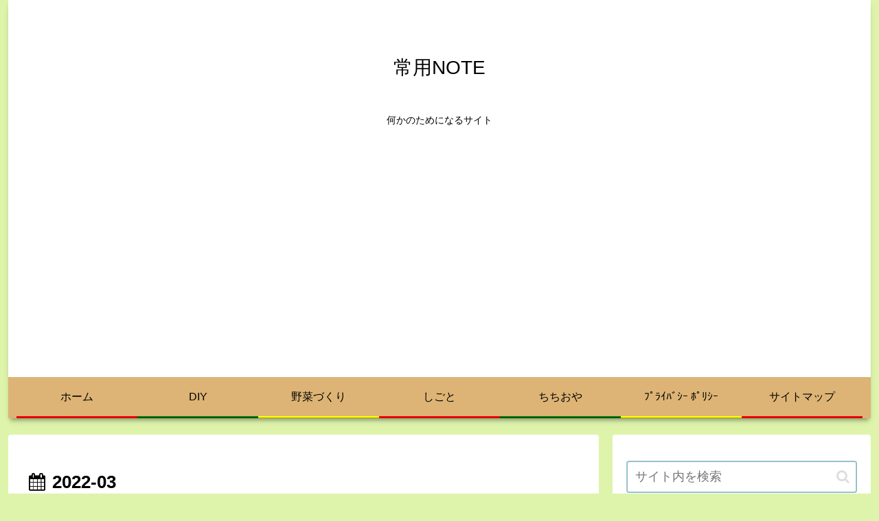

--- FILE ---
content_type: text/html; charset=utf-8
request_url: https://www.google.com/recaptcha/api2/aframe
body_size: 267
content:
<!DOCTYPE HTML><html><head><meta http-equiv="content-type" content="text/html; charset=UTF-8"></head><body><script nonce="mFV6S8X13n3zrdBd3JsTwQ">/** Anti-fraud and anti-abuse applications only. See google.com/recaptcha */ try{var clients={'sodar':'https://pagead2.googlesyndication.com/pagead/sodar?'};window.addEventListener("message",function(a){try{if(a.source===window.parent){var b=JSON.parse(a.data);var c=clients[b['id']];if(c){var d=document.createElement('img');d.src=c+b['params']+'&rc='+(localStorage.getItem("rc::a")?sessionStorage.getItem("rc::b"):"");window.document.body.appendChild(d);sessionStorage.setItem("rc::e",parseInt(sessionStorage.getItem("rc::e")||0)+1);localStorage.setItem("rc::h",'1769151450023');}}}catch(b){}});window.parent.postMessage("_grecaptcha_ready", "*");}catch(b){}</script></body></html>

--- FILE ---
content_type: application/javascript; charset=utf-8
request_url: https://fundingchoicesmessages.google.com/f/AGSKWxXAtsgVzCWTnm_V3U0Jon3CimLtr7Tb15gjAx9Akavt4Ndgb_3myzfrnmHTkxiz30LIXdUKLF7_Wiv2bBL22464FTuYP_YUaeYx5aDxvhOmJm_6fk2FI5TRpmtFExcLOrWvmzRki_K4OjHJAEQUoqazpBlf5sOxFIFZ3e6TJv7t9IwR5xqfWQhnf5k6/_/banneradsajax./rail_ad_/viagogoads./INjspopunder./peeltl.
body_size: -1289
content:
window['7397b901-b212-4874-bf1a-e1c0034cd406'] = true;